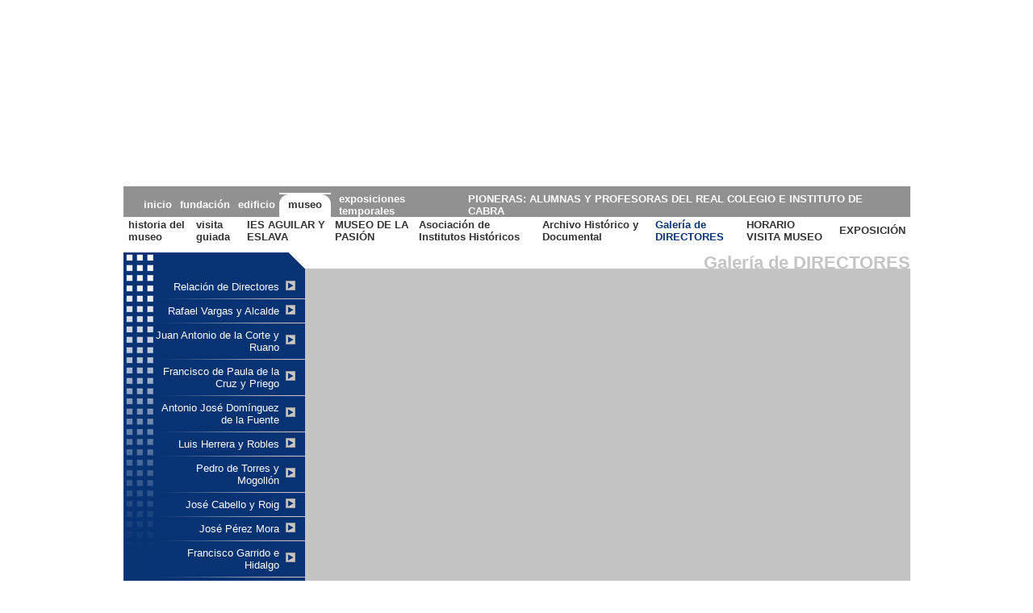

--- FILE ---
content_type: text/html; charset=iso-8859-1
request_url: http://www.aguilaryeslava.org/info.php?sec=museo&sub=1355750401&ap=1355753154
body_size: 2825
content:
<!DOCTYPE HTML PUBLIC "-//W3C//DTD HTML 4.01//EN" "http://www.w3.org/TR/html4/strict.dtd">
<html xmlns="http://www.w3.org/1999/xhtml" lang="es" xml:lang="es">
 <head>
  <META HTTP-EQUIV="expires" CONTENT="Fri, 30 Apr 2004 08:21:57 GMT">
  <META HTTP-EQUIV="pragma" CONTENT="no-cache">
  <META HTTP-EQUIV="cache-control" CONTENT="no-cache">
  <title>Museo Aguilar y Eslava | Cabra (C&oacute;rdoba)</title>
  <link rel="shortcut icon" type="image/x-icon" href="./imagenes/favicon.ico" type="image/x-icon" />
  <link rel="STYLESHEET" type="text/css" href="./css/estilo.css" />
  <script src="./scripts/cabecera.js"></script>
  <script src="./scripts/popUp.js"></script>
 </head>

 <body>

<center>

<table cellspacing="0" cellpadding="0" width="975">
 <tr valign="top">
  <td>
<script>cabecera("museo","1355750401","raiz");</script>
  </td>
 </tr>

 <tr height="8">
  <td bgcolor="#919191">
  </td>
 </tr>

 <tr valign="top">
  <td bgcolor="#919191" align="left">
<!-- MENU -->
<table cellspacing="0" cellpadding="0">
 <tr valign="middle">
  <td width="20">
  </td>
  <td>
<p style="margin:0 5px; padding:0; color:#fff; font-weight:bold;"><a class="ir2" href="./inicio/" title="inicio">inicio</a></p>
  </td>
  <td>
<p style="margin:0 5px; padding:0; color:#fff; font-weight:bold;"><a class="ir2" href="./fundacion/" title="fundación">fundación</a></p>
  </td>
  <td>
<p style="margin:0 5px; padding:0; color:#fff; font-weight:bold;"><a class="ir2" href="./edificio/" title="edificio">edificio</a></p>
  </td>
  <td width="11" bgcolor="#FFFFFF">
<img src="./imagenes/f1.jpg"><br />
  </td>
  <td bgcolor="#ffffff">
<p style="margin:0; padding:0; color:#333; font-weight:bold;"><a class="ir" href="./museo/" title="museo">museo</a></p>
  </td>
  <td width="11" bgcolor="#FFFFFF">
<img src="./imagenes/f2.jpg"><br />
  </td>
  <td width="5">
  </td>
  <td>
<p style="margin:0 5px; padding:0; color:#fff; font-weight:bold;"><a class="ir2" href="./exposiciones/" title="exposiciones temporales">exposiciones temporales</a></p>
  </td>
  <td>
<p style="margin:0 5px; padding:0; color:#fff; font-weight:bold;"><a class="ir2" href="./instituto/" title="PIONERAS: ALUMNAS Y PROFESORAS DEL REAL COLEGIO E INSTITUTO DE CABRA">PIONERAS: ALUMNAS Y PROFESORAS DEL REAL COLEGIO E INSTITUTO DE CABRA</a></p>
  </td>
  <td width="20">
  </td>
 </tr>
</table>
<!-- FIN MENU -->
  </td>
 </tr>

 <tr height="2">
  <td>
  </td>
 </tr>

 <tr valign="top">
  <td align="left">
<!-- SUBMENU -->
<table cellspacing="0" cellpadding="0">
 <tr valign="middle">
  <td>
<p style="margin:0 6px; padding:0; color:#333; font-weight:bold;"><a class="ir" href="./museo/historia" title="historia del museo">historia del museo</a></p>
  </td>
  <td>
<p style="margin:0 6px; padding:0; color:#333; font-weight:bold;"><a class="ir" href="./museo/visita" title="visita guiada">visita guiada</a></p>
  </td>
  <td>
<p style="margin:0 6px; padding:0; color:#333; font-weight:bold;"><a class="ir" href="./museo/visitas" title="IES AGUILAR Y ESLAVA">IES AGUILAR Y ESLAVA</a></p>
  </td>
  <td>
<p style="margin:0 6px; padding:0; color:#333; font-weight:bold;"><a class="ir" href="./museo/1263322211" title="MUSEO DE LA PASIÓN">MUSEO DE LA PASIÓN</a></p>
  </td>
  <td>
<p style="margin:0 6px; padding:0; color:#333; font-weight:bold;"><a class="ir" href="./museo/1263506825" title="Asociación de Institutos Históricos">Asociación de Institutos Históricos</a></p>
  </td>
  <td>
<p style="margin:0 6px; padding:0; color:#333; font-weight:bold;"><a class="ir" href="./museo/1263508549" title="Archivo Histórico y Documental">Archivo Histórico y Documental</a></p>
  </td>
  <td>
<p style="margin:0 6px; padding:0; color:#073374; font-weight:bold;"><a class="ir3" href="./museo/1355750401" title="Galería de DIRECTORES">Galería de DIRECTORES</a></p>
  </td>
  <td>
<p style="margin:0 6px; padding:0; color:#333; font-weight:bold;"><a class="ir" href="./museo/1581671683" title="HORARIO VISITA MUSEO">HORARIO VISITA MUSEO</a></p>
  </td>
  <td>
<p style="margin:0 6px; padding:0; color:#333; font-weight:bold;"><a class="ir" href="./museo/1736872046" title="EXPOSICIÓN">EXPOSICIÓN</a></p>
  </td>
 </tr>
</table>
<!-- FIN SUBMENU -->
  </td>
 </tr>

 <tr height="12">
  <td>
  </td>
 </tr>
</table>



<!-- CONTENIDO -->
<table cellspacing="0" cellpadding="0" width="975">
 <tr valign="top">
  <td width="40" bgcolor="#073374">
<img src="./imagenes/sub/cuadros.jpg"><br />
  </td>

  <td width="185" bgcolor="#073374">
<table cellspacing="0" cellpadding="0" width="185">
 <tr valign="top">
  <td colspan="4">
<img src="./imagenes/sub/arriba.jpg"><br />
  </td>
 </tr>

 <tr height="12">
  <td colspan="4">
  </td>
 </tr>

   <tr valign="middle">
  <td width="153" align="right">
<a class="ir2" href="./info.php?sec=museo&sub=1355750401&ap=1355750460" title="Relación de Directores">Relación de Directores</a><br />
  </td>
  <td width="8">
  </td>
  <td width="12">
<a href="./info.php?sec=museo&sub=1355750401&ap=1355750460" title="Relación de Directores"><img src="./imagenes/sub/flecha.jpg"></a><br />
  </td>
  <td width="12">
  </td>
 </tr>

 <tr valign="middle">
  <td colspan="4" align="left">
<img src="./imagenes/sub/linea.jpg" style="margin:4px 0;"><br />
  </td>
 </tr>
   <tr valign="middle">
  <td width="153" align="right">
<a class="ir2" href="./info.php?sec=museo&sub=1355750401&ap=1355751133" title="Rafael Vargas y Alcalde">Rafael Vargas y Alcalde</a><br />
  </td>
  <td width="8">
  </td>
  <td width="12">
<a href="./info.php?sec=museo&sub=1355750401&ap=1355751133" title="Rafael Vargas y Alcalde"><img src="./imagenes/sub/flecha.jpg"></a><br />
  </td>
  <td width="12">
  </td>
 </tr>

 <tr valign="middle">
  <td colspan="4" align="left">
<img src="./imagenes/sub/linea.jpg" style="margin:4px 0;"><br />
  </td>
 </tr>
   <tr valign="middle">
  <td width="153" align="right">
<a class="ir2" href="./info.php?sec=museo&sub=1355750401&ap=1355751750" title="Juan Antonio de la Corte y Ruano">Juan Antonio de la Corte y Ruano</a><br />
  </td>
  <td width="8">
  </td>
  <td width="12">
<a href="./info.php?sec=museo&sub=1355750401&ap=1355751750" title="Juan Antonio de la Corte y Ruano"><img src="./imagenes/sub/flecha.jpg"></a><br />
  </td>
  <td width="12">
  </td>
 </tr>

 <tr valign="middle">
  <td colspan="4" align="left">
<img src="./imagenes/sub/linea.jpg" style="margin:4px 0;"><br />
  </td>
 </tr>
   <tr valign="middle">
  <td width="153" align="right">
<a class="ir2" href="./info.php?sec=museo&sub=1355750401&ap=1355752839" title="Francisco de Paula de la Cruz y Priego">Francisco de Paula de la Cruz y Priego</a><br />
  </td>
  <td width="8">
  </td>
  <td width="12">
<a href="./info.php?sec=museo&sub=1355750401&ap=1355752839" title="Francisco de Paula de la Cruz y Priego"><img src="./imagenes/sub/flecha.jpg"></a><br />
  </td>
  <td width="12">
  </td>
 </tr>

 <tr valign="middle">
  <td colspan="4" align="left">
<img src="./imagenes/sub/linea.jpg" style="margin:4px 0;"><br />
  </td>
 </tr>
   <tr valign="middle">
  <td width="153" align="right">
<a class="ir2" href="./info.php?sec=museo&sub=1355750401&ap=1355752860" title="Antonio José Domínguez de la Fuente">Antonio José Domínguez de la Fuente</a><br />
  </td>
  <td width="8">
  </td>
  <td width="12">
<a href="./info.php?sec=museo&sub=1355750401&ap=1355752860" title="Antonio José Domínguez de la Fuente"><img src="./imagenes/sub/flecha.jpg"></a><br />
  </td>
  <td width="12">
  </td>
 </tr>

 <tr valign="middle">
  <td colspan="4" align="left">
<img src="./imagenes/sub/linea.jpg" style="margin:4px 0;"><br />
  </td>
 </tr>
   <tr valign="middle">
  <td width="153" align="right">
<a class="ir2" href="./info.php?sec=museo&sub=1355750401&ap=1355752891" title="Luis Herrera y Robles">Luis Herrera y Robles</a><br />
  </td>
  <td width="8">
  </td>
  <td width="12">
<a href="./info.php?sec=museo&sub=1355750401&ap=1355752891" title="Luis Herrera y Robles"><img src="./imagenes/sub/flecha.jpg"></a><br />
  </td>
  <td width="12">
  </td>
 </tr>

 <tr valign="middle">
  <td colspan="4" align="left">
<img src="./imagenes/sub/linea.jpg" style="margin:4px 0;"><br />
  </td>
 </tr>
   <tr valign="middle">
  <td width="153" align="right">
<a class="ir2" href="./info.php?sec=museo&sub=1355750401&ap=1355752910" title="Pedro de Torres y Mogollón">Pedro de Torres y Mogollón</a><br />
  </td>
  <td width="8">
  </td>
  <td width="12">
<a href="./info.php?sec=museo&sub=1355750401&ap=1355752910" title="Pedro de Torres y Mogollón"><img src="./imagenes/sub/flecha.jpg"></a><br />
  </td>
  <td width="12">
  </td>
 </tr>

 <tr valign="middle">
  <td colspan="4" align="left">
<img src="./imagenes/sub/linea.jpg" style="margin:4px 0;"><br />
  </td>
 </tr>
   <tr valign="middle">
  <td width="153" align="right">
<a class="ir2" href="./info.php?sec=museo&sub=1355750401&ap=1355752932" title="José Cabello y Roig">José Cabello y Roig</a><br />
  </td>
  <td width="8">
  </td>
  <td width="12">
<a href="./info.php?sec=museo&sub=1355750401&ap=1355752932" title="José Cabello y Roig"><img src="./imagenes/sub/flecha.jpg"></a><br />
  </td>
  <td width="12">
  </td>
 </tr>

 <tr valign="middle">
  <td colspan="4" align="left">
<img src="./imagenes/sub/linea.jpg" style="margin:4px 0;"><br />
  </td>
 </tr>
   <tr valign="middle">
  <td width="153" align="right">
<a class="ir2" href="./info.php?sec=museo&sub=1355750401&ap=1355752950" title="José Pérez Mora">José Pérez Mora</a><br />
  </td>
  <td width="8">
  </td>
  <td width="12">
<a href="./info.php?sec=museo&sub=1355750401&ap=1355752950" title="José Pérez Mora"><img src="./imagenes/sub/flecha.jpg"></a><br />
  </td>
  <td width="12">
  </td>
 </tr>

 <tr valign="middle">
  <td colspan="4" align="left">
<img src="./imagenes/sub/linea.jpg" style="margin:4px 0;"><br />
  </td>
 </tr>
   <tr valign="middle">
  <td width="153" align="right">
<a class="ir2" href="./info.php?sec=museo&sub=1355750401&ap=1355752976" title="Francisco Garrido e Hidalgo">Francisco Garrido e Hidalgo</a><br />
  </td>
  <td width="8">
  </td>
  <td width="12">
<a href="./info.php?sec=museo&sub=1355750401&ap=1355752976" title="Francisco Garrido e Hidalgo"><img src="./imagenes/sub/flecha.jpg"></a><br />
  </td>
  <td width="12">
  </td>
 </tr>

 <tr valign="middle">
  <td colspan="4" align="left">
<img src="./imagenes/sub/linea.jpg" style="margin:4px 0;"><br />
  </td>
 </tr>
   <tr valign="middle">
  <td width="153" align="right">
<a class="ir2" href="./info.php?sec=museo&sub=1355750401&ap=1355752997" title="Lorenzo Cruz y Fuentes">Lorenzo Cruz y Fuentes</a><br />
  </td>
  <td width="8">
  </td>
  <td width="12">
<a href="./info.php?sec=museo&sub=1355750401&ap=1355752997" title="Lorenzo Cruz y Fuentes"><img src="./imagenes/sub/flecha.jpg"></a><br />
  </td>
  <td width="12">
  </td>
 </tr>

 <tr valign="middle">
  <td colspan="4" align="left">
<img src="./imagenes/sub/linea.jpg" style="margin:4px 0;"><br />
  </td>
 </tr>
   <tr valign="middle">
  <td width="153" align="right">
<a class="ir2" href="./info.php?sec=museo&sub=1355750401&ap=1355753022" title="Víctor Vignole de Castro">Víctor Vignole de Castro</a><br />
  </td>
  <td width="8">
  </td>
  <td width="12">
<a href="./info.php?sec=museo&sub=1355750401&ap=1355753022" title="Víctor Vignole de Castro"><img src="./imagenes/sub/flecha.jpg"></a><br />
  </td>
  <td width="12">
  </td>
 </tr>

 <tr valign="middle">
  <td colspan="4" align="left">
<img src="./imagenes/sub/linea.jpg" style="margin:4px 0;"><br />
  </td>
 </tr>
   <tr valign="middle">
  <td width="153" align="right">
<a class="ir2" href="./info.php?sec=museo&sub=1355750401&ap=1355753049" title="Ezequiel Fernández García">Ezequiel Fernández García</a><br />
  </td>
  <td width="8">
  </td>
  <td width="12">
<a href="./info.php?sec=museo&sub=1355750401&ap=1355753049" title="Ezequiel Fernández García"><img src="./imagenes/sub/flecha.jpg"></a><br />
  </td>
  <td width="12">
  </td>
 </tr>

 <tr valign="middle">
  <td colspan="4" align="left">
<img src="./imagenes/sub/linea.jpg" style="margin:4px 0;"><br />
  </td>
 </tr>
   <tr valign="middle">
  <td width="153" align="right">
<a class="ir2" href="./info.php?sec=museo&sub=1355750401&ap=1355753062" title="Rafael Lama Leña">Rafael Lama Leña</a><br />
  </td>
  <td width="8">
  </td>
  <td width="12">
<a href="./info.php?sec=museo&sub=1355750401&ap=1355753062" title="Rafael Lama Leña"><img src="./imagenes/sub/flecha.jpg"></a><br />
  </td>
  <td width="12">
  </td>
 </tr>

 <tr valign="middle">
  <td colspan="4" align="left">
<img src="./imagenes/sub/linea.jpg" style="margin:4px 0;"><br />
  </td>
 </tr>
   <tr valign="middle">
  <td width="153" align="right">
<a class="ir2" href="./info.php?sec=museo&sub=1355750401&ap=1355753095" title="Manuel González-Meneses Rodríguez">Manuel González-Meneses Rodríguez</a><br />
  </td>
  <td width="8">
  </td>
  <td width="12">
<a href="./info.php?sec=museo&sub=1355750401&ap=1355753095" title="Manuel González-Meneses Rodríguez"><img src="./imagenes/sub/flecha.jpg"></a><br />
  </td>
  <td width="12">
  </td>
 </tr>

 <tr valign="middle">
  <td colspan="4" align="left">
<img src="./imagenes/sub/linea.jpg" style="margin:4px 0;"><br />
  </td>
 </tr>
   <tr valign="middle">
  <td width="153" align="right">
<a class="ir2" href="./info.php?sec=museo&sub=1355750401&ap=1355753113" title="Ángel Cruz Rueda">Ángel Cruz Rueda</a><br />
  </td>
  <td width="8">
  </td>
  <td width="12">
<a href="./info.php?sec=museo&sub=1355750401&ap=1355753113" title="Ángel Cruz Rueda"><img src="./imagenes/sub/flecha.jpg"></a><br />
  </td>
  <td width="12">
  </td>
 </tr>

 <tr valign="middle">
  <td colspan="4" align="left">
<img src="./imagenes/sub/linea.jpg" style="margin:4px 0;"><br />
  </td>
 </tr>
   <tr valign="middle">
  <td width="153" align="right">
<a class="ir2" href="./info.php?sec=museo&sub=1355750401&ap=1355753134" title="José Arjona López">José Arjona López</a><br />
  </td>
  <td width="8">
  </td>
  <td width="12">
<a href="./info.php?sec=museo&sub=1355750401&ap=1355753134" title="José Arjona López"><img src="./imagenes/sub/flecha.jpg"></a><br />
  </td>
  <td width="12">
  </td>
 </tr>

 <tr valign="middle">
  <td colspan="4" align="left">
<img src="./imagenes/sub/linea.jpg" style="margin:4px 0;"><br />
  </td>
 </tr>
   <tr valign="middle">
  <td width="153" align="right">
<a class="ir2" href="./info.php?sec=museo&sub=1355750401&ap=1355753154" title="Agustín Pérez Botella">Agustín Pérez Botella</a><br />
  </td>
  <td width="8">
  </td>
  <td width="12">
<a href="./info.php?sec=museo&sub=1355750401&ap=1355753154" title="Agustín Pérez Botella"><img src="./imagenes/sub/flecha.jpg"></a><br />
  </td>
  <td width="12">
  </td>
 </tr>

 <tr valign="middle">
  <td colspan="4" align="left">
<img src="./imagenes/sub/linea.jpg" style="margin:4px 0;"><br />
  </td>
 </tr>
   <tr valign="middle">
  <td width="153" align="right">
<a class="ir2" href="./info.php?sec=museo&sub=1355750401&ap=1355753181" title="José Díez García">José Díez García</a><br />
  </td>
  <td width="8">
  </td>
  <td width="12">
<a href="./info.php?sec=museo&sub=1355750401&ap=1355753181" title="José Díez García"><img src="./imagenes/sub/flecha.jpg"></a><br />
  </td>
  <td width="12">
  </td>
 </tr>

 <tr valign="middle">
  <td colspan="4" align="left">
<img src="./imagenes/sub/linea.jpg" style="margin:4px 0;"><br />
  </td>
 </tr>
   <tr valign="middle">
  <td width="153" align="right">
<a class="ir2" href="./info.php?sec=museo&sub=1355750401&ap=1355753204" title="Julián García García">Julián García García</a><br />
  </td>
  <td width="8">
  </td>
  <td width="12">
<a href="./info.php?sec=museo&sub=1355750401&ap=1355753204" title="Julián García García"><img src="./imagenes/sub/flecha.jpg"></a><br />
  </td>
  <td width="12">
  </td>
 </tr>

 <tr valign="middle">
  <td colspan="4" align="left">
<img src="./imagenes/sub/linea.jpg" style="margin:4px 0;"><br />
  </td>
 </tr>
   <tr valign="middle">
  <td width="153" align="right">
<a class="ir2" href="./info.php?sec=museo&sub=1355750401&ap=1355753220" title="José Camero Ramos">José Camero Ramos</a><br />
  </td>
  <td width="8">
  </td>
  <td width="12">
<a href="./info.php?sec=museo&sub=1355750401&ap=1355753220" title="José Camero Ramos"><img src="./imagenes/sub/flecha.jpg"></a><br />
  </td>
  <td width="12">
  </td>
 </tr>

 <tr valign="middle">
  <td colspan="4" align="left">
<img src="./imagenes/sub/linea.jpg" style="margin:4px 0;"><br />
  </td>
 </tr>
   <tr valign="middle">
  <td width="153" align="right">
<a class="ir2" href="./info.php?sec=museo&sub=1355750401&ap=1355753240" title="Antonio Moreno Hurtado">Antonio Moreno Hurtado</a><br />
  </td>
  <td width="8">
  </td>
  <td width="12">
<a href="./info.php?sec=museo&sub=1355750401&ap=1355753240" title="Antonio Moreno Hurtado"><img src="./imagenes/sub/flecha.jpg"></a><br />
  </td>
  <td width="12">
  </td>
 </tr>

 <tr valign="middle">
  <td colspan="4" align="left">
<img src="./imagenes/sub/linea.jpg" style="margin:4px 0;"><br />
  </td>
 </tr>
   <tr valign="middle">
  <td width="153" align="right">
<a class="ir2" href="./info.php?sec=museo&sub=1355750401&ap=1355753262" title="Rafael Ortega Aranda">Rafael Ortega Aranda</a><br />
  </td>
  <td width="8">
  </td>
  <td width="12">
<a href="./info.php?sec=museo&sub=1355750401&ap=1355753262" title="Rafael Ortega Aranda"><img src="./imagenes/sub/flecha.jpg"></a><br />
  </td>
  <td width="12">
  </td>
 </tr>

 <tr valign="middle">
  <td colspan="4" align="left">
<img src="./imagenes/sub/linea.jpg" style="margin:4px 0;"><br />
  </td>
 </tr>
   <tr valign="middle">
  <td width="153" align="right">
<a class="ir2" href="./info.php?sec=museo&sub=1355750401&ap=1355753282" title="Ignacio Aguilar Aguayo">Ignacio Aguilar Aguayo</a><br />
  </td>
  <td width="8">
  </td>
  <td width="12">
<a href="./info.php?sec=museo&sub=1355750401&ap=1355753282" title="Ignacio Aguilar Aguayo"><img src="./imagenes/sub/flecha.jpg"></a><br />
  </td>
  <td width="12">
  </td>
 </tr>

 <tr valign="middle">
  <td colspan="4" align="left">
<img src="./imagenes/sub/linea.jpg" style="margin:4px 0;"><br />
  </td>
 </tr>
   <tr valign="middle">
  <td width="153" align="right">
<a class="ir2" href="./info.php?sec=museo&sub=1355750401&ap=1355753301" title="José Antonio González Núñez">José Antonio González Núñez</a><br />
  </td>
  <td width="8">
  </td>
  <td width="12">
<a href="./info.php?sec=museo&sub=1355750401&ap=1355753301" title="José Antonio González Núñez"><img src="./imagenes/sub/flecha.jpg"></a><br />
  </td>
  <td width="12">
  </td>
 </tr>

 <tr valign="middle">
  <td colspan="4" align="left">
<img src="./imagenes/sub/linea.jpg" style="margin:4px 0;"><br />
  </td>
 </tr>
   <tr valign="middle">
  <td width="153" align="right">
<a class="ir2" href="./info.php?sec=museo&sub=1355750401&ap=1355753329" title="Francisco Ortiz Gama">Francisco Ortiz Gama</a><br />
  </td>
  <td width="8">
  </td>
  <td width="12">
<a href="./info.php?sec=museo&sub=1355750401&ap=1355753329" title="Francisco Ortiz Gama"><img src="./imagenes/sub/flecha.jpg"></a><br />
  </td>
  <td width="12">
  </td>
 </tr>

 <tr valign="middle">
  <td colspan="4" align="left">
<img src="./imagenes/sub/linea.jpg" style="margin:4px 0;"><br />
  </td>
 </tr>
   <tr valign="middle">
  <td width="153" align="right">
<a class="ir2" href="./info.php?sec=museo&sub=1355750401&ap=1428347237" title="Salvador Guzmán Moral">Salvador Guzmán Moral</a><br />
  </td>
  <td width="8">
  </td>
  <td width="12">
<a href="./info.php?sec=museo&sub=1355750401&ap=1428347237" title="Salvador Guzmán Moral"><img src="./imagenes/sub/flecha.jpg"></a><br />
  </td>
  <td width="12">
  </td>
 </tr>

 <tr valign="middle">
  <td colspan="4" align="left">
<img src="./imagenes/sub/linea.jpg" style="margin:4px 0;"><br />
  </td>
 </tr>
   <tr valign="middle">
  <td width="153" align="right">
<a class="ir2" href="./info.php?sec=museo&sub=1355750401&ap=1601924262" title=""></a><br />
  </td>
  <td width="8">
  </td>
  <td width="12">
<a href="./info.php?sec=museo&sub=1355750401&ap=1601924262" title=""><img src="./imagenes/sub/flecha.jpg"></a><br />
  </td>
  <td width="12">
  </td>
 </tr>

 <tr valign="middle">
  <td colspan="4" align="left">
<img src="./imagenes/sub/linea.jpg" style="margin:4px 0;"><br />
  </td>
 </tr>
</table>
  </td>

  <td width="750" bgcolor="#C4C4C4" align="left">
<p style="margin:0; padding:0; background:#fff; height:20px; text-align:right; font-size:16.5pt; font-weight:bold; color:#c4c4c4;">Galería de DIRECTORES</p><p style="margin:12px; padding:0; color:#454545;"></p>  </td>
 </tr>

 <tr height="12">
  <td colspan="3">
  </td>
 </tr>
</table>
<!-- FIN CONTENIDO -->



<table cellspacing="0" cellpadding="0" width="975">
 <tr height="1">
  <td colspan="3" bgcolor="#000000">
  </td>
 </tr>

 <tr valign="middle">
  <td width="562" align="left">
<font style="font-size:8pt;"><a class="ir4" href="./contenido.php?sec=msc&amp;sub=legal&amp;id=1" title="aviso legal">aviso legal</a> &nbsp;|&nbsp; <a class="ir4" href="./contenido.php?sec=msc&amp;sub=privacidad&amp;id=1" title="política de privacidad">política de privacidad</a> &nbsp;|&nbsp; <a class="ir4" href="./contenido.php?sec=msc&amp;sub=contacto&amp;id=1" title="contacto">contacto</a></font><br />
  </td>
  <td width="300" align="right">
<font style="font-size:8pt;">Fundación Aguilar y Eslava &copy; 2009 ::: <br /></font>
  </td>
  <td width="113" align="right">
<a href="http://www.grupogaliano.com" target="_blank" title="grupogaliano.com"><img src="./imagenes/galiano.jpg"></a><br />
  </td>
 </tr>
</table>

</center>

 </body>

</html>

--- FILE ---
content_type: text/css
request_url: http://www.aguilaryeslava.org/css/estilo.css
body_size: 871
content:
body {font-family:arial,helvetica,sans-serif; color:#000; background:#fff; padding:0; margin:0; border:0; font-size:10pt; text-align:center;}
a:link,a:visited {color:#000; text-decoration:none;}
a:hover{text-decoration:underline;}

table {padding:0; margin:0; border:0; border-spacing:0; border-collapse:collapse;}
td, th {padding:0; margin:0; border:0;}
img {padding:0; margin:0; border:0;}

a.ir {color:#333333;}
a.ir:link,a.ir:visited {color:#333333;}
a.ir:hover {color:#333333;}

a.ir2 {color:#fff;}
a.ir2:link,a.ir2:visited {color:#fff;}
a.ir2:hover {color:#fff;}

a.ir3 {color:#073374;}
a.ir3:link,a.ir3:visited {color:#073374;}
a.ir3:hover {color:#073374;}

a.ir4 {color:#000;}
a.ir4:link,a.ir4:visited {color:#000;}
a.ir4:hover {color:#000;}

img.floatLeft {float:left; margin:0 12px 0 0;}
img.floatRight {float:right; margin:0 0 0 12px;}

--- FILE ---
content_type: text/javascript
request_url: http://www.aguilaryeslava.org/scripts/cabecera.js
body_size: 1088
content:
function cabecera(seccion,subseccion,desde){
 path="./";

 if(desde!="raiz"){
  if(subseccion.length>0){
   path="../../";
  }else{
   path="../";
  }
 }

 document.write('<object classid="clsid:d27cdb6e-ae6d-11cf-96b8-444553540000" codebase="http://fpdownload.macromedia.com/pub/shockwave/cabs/flash/swflash.cab#version=8,0,0,0" width="975" height="231" id="cabecera" align="middle">');
 document.write('<param name="allowScriptAccess" value="sameDomain" />');
 document.write('<param name="menu" value="false" />');
 document.write('<param name="movie" value="'+path+'swf/cabecera.swf?sec='+seccion+'&sub='+subseccion+'&desde='+desde+'" /><param name="quality" value="high" /><param name="bgcolor" value="#ffffff" /><embed src="'+path+'swf/cabecera.swf?sec='+seccion+'&sub='+subseccion+'&desde='+desde+'" quality="high" bgcolor="#ffffff" width="975" height="231" name="cabecera" align="middle" allowScriptAccess="sameDomain" type="application/x-shockwave-flash" pluginspage="http://www.macromedia.com/go/getflashplayer" menu="false" />');
 document.write('</object>');
}

--- FILE ---
content_type: text/javascript
request_url: http://www.aguilaryeslava.org/scripts/popUp.js
body_size: 409
content:
<!--
// Idea by:  Nic Wolfe (Nic@TimelapseProductions.com) -->
<!-- Web URL:  http://fineline.xs.mw -->

<!-- Begin
function popUp(URL,ancho,alto) {
day = new Date();
id = day.getTime();
eval("page" + id + " = window.open(URL, '" + id + "', 'toolbar=no,scrollbars=0,location=0,statusbar=0,status=0,menubar=0,resizable=0,left=0,top=0, height=" + alto  + ", width=" + ancho + "');");
}
// End 
// -->